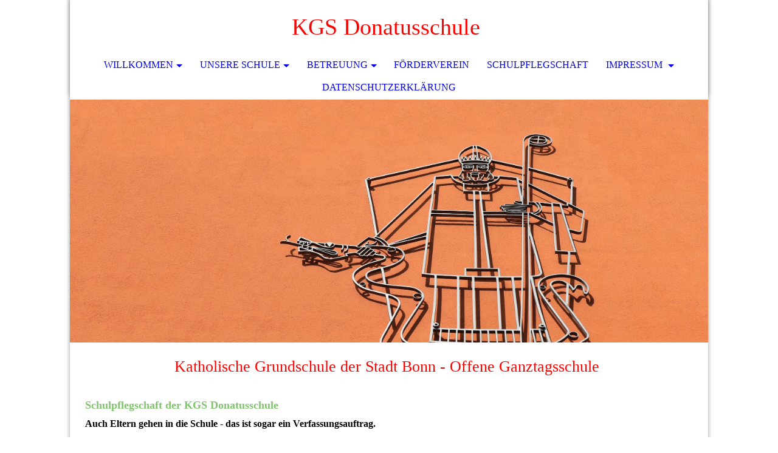

--- FILE ---
content_type: text/html; charset=utf-8
request_url: https://www.kgsdonatusschule.de/Schulpflegschaft/
body_size: 26293
content:
<!DOCTYPE html><html lang="de"><head><meta http-equiv="Content-Type" content="text/html; charset=UTF-8"><title>Schulpflegschaft</title><link href="https://kgsdonatusschule.de/Schulpflegschaft/" rel="canonical"><meta content="Schulpflegschaft" property="og:title"><meta content="website" property="og:type"><meta content="https://kgsdonatusschule.de/Schulpflegschaft/" property="og:url"><script>
              window.beng = window.beng || {};
              window.beng.env = {
                language: "en",
                country: "US",
                mode: "deploy",
                context: "page",
                pageId: "000004403387",
                pageLanguage: "de",
                skeletonId: "",
                scope: "1900051",
                isProtected: false,
                navigationText: "Schulpflegschaft",
                instance: "1",
                common_prefix: "https://strato-editor.com",
                design_common: "https://strato-editor.com/beng/designs/",
                design_template: "sys/cm_dh_073",
                path_design: "https://strato-editor.com/beng/designs/data/sys/cm_dh_073/",
                path_res: "https://strato-editor.com/res/",
                path_bengres: "https://strato-editor.com/beng/res/",
                masterDomain: "",
                preferredDomain: "",
                preprocessHostingUri: function(uri) {
                  
                    return uri || "";
                  
                },
                hideEmptyAreas: true
              };
            </script><script xmlns="http://www.w3.org/1999/xhtml" src="https://strato-editor.com/cm4all-beng-proxy/beng-proxy.js"></script><link xmlns="http://www.w3.org/1999/xhtml" rel="stylesheet" href="https://strato-editor.com/.cm4all/e/static/3rdparty/font-awesome/css/font-awesome.min.css"></link><link rel="stylesheet" type="text/css" href="https://strato-editor.com/.cm4all/res/static/libcm4all-js-widget/3.89.7/css/widget-runtime.css" />
<link rel="stylesheet" type="text/css" href="https://strato-editor.com/.cm4all/res/static/beng-editor/5.3.138/css/deploy.css" />
<link rel="stylesheet" type="text/css" href="https://strato-editor.com/.cm4all/res/static/libcm4all-js-widget/3.89.7/css/slideshow-common.css" />
<script src="https://strato-editor.com/.cm4all/res/static/jquery-1.7/jquery.js"></script><script src="https://strato-editor.com/.cm4all/res/static/prototype-1.7.3/prototype.js"></script><script src="https://strato-editor.com/.cm4all/res/static/jslib/1.4.1/js/legacy.js"></script><script src="https://strato-editor.com/.cm4all/res/static/libcm4all-js-widget/3.89.7/js/widget-runtime.js"></script>
<script src="https://strato-editor.com/.cm4all/res/static/libcm4all-js-widget/3.89.7/js/slideshow-common.js"></script>
<script src="https://strato-editor.com/.cm4all/res/static/beng-editor/5.3.138/js/deploy.js"></script>
<script type="text/javascript" src="https://strato-editor.com/.cm4all/uro/assets/js/uro-min.js"></script><meta name="viewport" content="width=device-width, initial-scale=1"><link rel="stylesheet" type="text/css" href="https://strato-editor.com/.cm4all/designs/static/sys/cm_dh_073/1767916832.0390944/css/main.css"><link rel="stylesheet" type="text/css" href="https://strato-editor.com/.cm4all/designs/static/sys/cm_dh_073/1767916832.0390944/css/responsive.css"><link rel="stylesheet" type="text/css" href="https://strato-editor.com/.cm4all/designs/static/sys/cm_dh_073/1767916832.0390944/css/cm-templates-global-style.css"><script type="text/javascript" language="javascript" src="https://strato-editor.com/.cm4all/designs/static/sys/cm_dh_073/1767916832.0390944/js/fix_sidebar.js"></script><script type="text/javascript" language="javascript" src="https://strato-editor.com/.cm4all/designs/static/sys/cm_dh_073/1767916832.0390944/js/effects.js"></script><script type="text/javascript" language="javascript" src="https://strato-editor.com/.cm4all/designs/static/sys/cm_dh_073/1767916832.0390944/js/parallax.js"></script><script type="text/javascript" language="javascript" src="https://strato-editor.com/.cm4all/designs/static/sys/cm_dh_073/1767916832.0390944/js/cm_template-focus-point.js"></script><script type="text/javascript" language="javascript" src="https://strato-editor.com/.cm4all/designs/static/sys/cm_dh_073/1767916832.0390944/js/cm-templates-global-script.js"></script><!--$Id: template.xsl 1832 2012-03-01 10:37:09Z dominikh $--><link href="/.cm4all/handler.php/vars.css?v=20260118104936" type="text/css" rel="stylesheet"><style type="text/css">.cm-logo {background-image: url("/.cm4all/uproc.php/0/.st_donatus.jpg/picture-1200?_=174488a18e0");
        background-position: 50% 50%;
background-size: auto 100%;
background-repeat: no-repeat;
      }</style><script type="text/javascript">window.cmLogoWidgetId = "STRATP_cm4all_com_widgets_Logo_29927293";
            window.cmLogoGetCommonWidget = function (){
                return new cm4all.Common.Widget({
            base    : "/Schulpflegschaft/index.php/",
            session : "",
            frame   : "",
            path    : "STRATP_cm4all_com_widgets_Logo_29927293"
        })
            };
            window.logoConfiguration = {
                "cm-logo-x" : "50%",
        "cm-logo-y" : "50%",
        "cm-logo-v" : "2.0",
        "cm-logo-w" : "auto",
        "cm-logo-h" : "100%",
        "cm-logo-di" : "sys/cm_dh_073",
        "cm-logo-u" : "uro-service://",
        "cm-logo-k" : "%7B%22serviceId%22%3A%220%22%2C%22path%22%3A%22%2F%22%2C%22name%22%3A%22st_donatus.jpg%22%2C%22type%22%3A%22image%2Fjpeg%22%2C%22size%22%3A%2216152%22%2C%22start%22%3A%22174488a18e0%22%2C%22width%22%3A%2265%22%2C%22height%22%3A%22100%22%7D",
        "cm-logo-bc" : "",
        "cm-logo-ln" : "",
        "cm-logo-ln$" : "",
        "cm-logo-hi" : false
        ,
        _logoBaseUrl : "uro-service:\/\/",
        _logoPath : "%7B%22serviceId%22%3A%220%22%2C%22path%22%3A%22%2F%22%2C%22name%22%3A%22st_donatus.jpg%22%2C%22type%22%3A%22image%2Fjpeg%22%2C%22size%22%3A%2216152%22%2C%22start%22%3A%22174488a18e0%22%2C%22width%22%3A%2265%22%2C%22height%22%3A%22100%22%7D"
        };
          jQuery(document).ready(function() {
            var logoElement = jQuery(".cm-logo");
            logoElement.attr("role", "img");
            logoElement.attr("tabindex", "0");
            logoElement.attr("aria-label", "logo");
          });
        </script><link rel="icon" href="data:;base64,iVBORw0KGgo="/><style id="cm_table_styles"></style><style id="cm_background_queries"></style><script type="application/x-cm4all-cookie-consent" data-code=""></script></head><body ondrop="return false;" class=" device-desktop cm-deploy cm-deploy-342 cm-deploy-4x"><div class="cm-background" data-cm-qa-bg="image"></div><div class="cm-background-video" data-cm-qa-bg="video"></div><div class="cm-background-effects" data-cm-qa-bg="effect"></div><div class="cm-templates-container"><nav class="navigation_wrapper nav_mob" id="cm_navigation"><div class="logo_wrapper"><div class="cm-logo"> </div></div><ul id="cm_mainnavigation"><li id="cm_navigation_pid_4419416" class="cm_has_subnavigation"><a title="Willkommen" href="/Willkommen/" class="cm_anchor">Willkommen</a><ul class="cm_subnavigation" id="cm_subnavigation_pid_4419416"><li id="cm_navigation_pid_4367823"><a title="Aktuelles" href="/Willkommen/Aktuelles/" class="cm_anchor">Aktuelles</a></li><li id="cm_navigation_pid_4446757"><a title="Elternbriefe " href="/Willkommen/Elternbriefe/" class="cm_anchor">Elternbriefe </a></li><li id="cm_navigation_pid_8447261"><a title="Schulanmeldung " href="/Willkommen/Schulanmeldung/1/" class="cm_anchor">Schulanmeldung </a></li><li id="cm_navigation_pid_7281867" class="cm_has_subnavigation"><a title="Veranstaltungen" href="/Willkommen/Veranstaltungen/" class="cm_anchor">Veranstaltungen</a><ul class="cm_subnavigation" id="cm_subnavigation_pid_7281867"><li id="cm_navigation_pid_8751901"><a title="Aktuelles Schuljahr " href="/Willkommen/Veranstaltungen/Aktuelles-Schuljahr/" class="cm_anchor">Aktuelles Schuljahr </a></li></ul></li><li id="cm_navigation_pid_6823579"><a title="Archiv 2022/23" href="/Willkommen/Archiv-202223/" class="cm_anchor">Archiv 2022/23</a></li><li id="cm_navigation_pid_8439615"><a title="Archiv 2023/24" href="/Willkommen/Archiv-202324/" class="cm_anchor">Archiv 2023/24</a></li><li id="cm_navigation_pid_8691656"><a title="Archiv 2024/25" href="/Willkommen/Archiv-202425/" class="cm_anchor">Archiv 2024/25</a></li><li id="cm_navigation_pid_4367821"><a title="Termine" href="/Willkommen/Termine/" class="cm_anchor">Termine</a></li></ul></li><li id="cm_navigation_pid_4401256" class="cm_has_subnavigation"><a title="Unsere Schule" href="/Unsere-Schule/" class="cm_anchor">Unsere Schule</a><ul class="cm_subnavigation" id="cm_subnavigation_pid_4401256"><li id="cm_navigation_pid_4367822"><a title="Unser Team" href="/Unsere-Schule/Unser-Team/" class="cm_anchor">Unser Team</a></li><li id="cm_navigation_pid_4421705"><a title="Unser Schulprofil" href="/Unsere-Schule/Unser-Schulprofil/" class="cm_anchor">Unser Schulprofil</a></li><li id="cm_navigation_pid_4401418"><a title="Musikunterricht " href="/Unsere-Schule/Musikunterricht/" class="cm_anchor">Musikunterricht </a></li><li id="cm_navigation_pid_8177467"><a title="Unsere Schulordnung" href="/Unsere-Schule/Unsere-Schulordnung/" class="cm_anchor">Unsere Schulordnung</a></li></ul></li><li id="cm_navigation_pid_4416556" class="cm_has_subnavigation"><a title="Betreuung" href="/Betreuung/" class="cm_anchor">Betreuung</a><ul class="cm_subnavigation" id="cm_subnavigation_pid_4416556"><li id="cm_navigation_pid_4384481"><a title="Lückenbrücke" href="/Betreuung/Lueckenbruecke/" class="cm_anchor">Lückenbrücke</a></li><li id="cm_navigation_pid_4384475" class="cm_has_subnavigation"><a title="OGS" href="/Betreuung/OGS/" class="cm_anchor">OGS</a><ul class="cm_subnavigation" id="cm_subnavigation_pid_4384475"><li id="cm_navigation_pid_6799233"><a title="FAQ" href="/Betreuung/OGS/FAQ/" class="cm_anchor">FAQ</a></li><li id="cm_navigation_pid_6819611"><a title="Unsere Betreuungsräume" href="/Betreuung/OGS/Unsere-Betreuungsraeume/" class="cm_anchor">Unsere Betreuungsräume</a></li></ul></li></ul></li><li id="cm_navigation_pid_4389577"><a title="Förderverein" href="/Foerderverein/" class="cm_anchor">Förderverein</a></li><li id="cm_navigation_pid_4403387" class="cm_current"><a title="Schulpflegschaft" href="/Schulpflegschaft/" class="cm_anchor">Schulpflegschaft</a></li><li id="cm_navigation_pid_4367819" class="cm_has_subnavigation"><a title="Impressum " href="/Impressum/" class="cm_anchor">Impressum </a><ul class="cm_subnavigation" id="cm_subnavigation_pid_4367819"><li id="cm_navigation_pid_4367820"><a title="Kontakt" href="/Impressum/Kontakt/" class="cm_anchor">Kontakt</a></li></ul></li><li id="cm_navigation_pid_4416575"><a title="Datenschutzerklärung" href="/Datenschutzerklaerung/" class="cm_anchor">Datenschutzerklärung</a></li></ul></nav><div class="page_wrapper"><header class="head_wrapper cm_can_be_empty" onmouseover="javascript:jQuery('.navigation_wrapper').addClass('open_navigation');" onmouseout="javascript:jQuery('.navigation_wrapper').removeClass('open_navigation');"><div class="head_elements"><div class="toggle_navigation"><a href="javascript:void(0);" class="toggle_navigation btn" onclick="jQuery('body').toggleClass('pinned');"><i class="fa fa-th"></i> </a></div><div class="title_wrapper cm_can_be_empty"><div class="title cm_can_be_empty cm-templates-heading__title" id="title" style=""><span style="color: #ff0000; font-size: 16px; font-family: Glegoo;">KGS Donatusschule</span><span style="color: #ff0000; font-size: 16px; font-family: Glegoo;"> </span></div></div><div class="logo_wrapper nav_desk"><div class="cm_can_be_empty cm-logo" id="logo"> </div></div></div><nav class="navigation_wrapper nav_desk" id="cm_navigation"><ul id="cm_mainnavigation"><li id="cm_navigation_pid_4419416" class="cm_has_subnavigation"><a title="Willkommen" href="/Willkommen/" class="cm_anchor">Willkommen</a><ul class="cm_subnavigation" id="cm_subnavigation_pid_4419416"><li id="cm_navigation_pid_4367823"><a title="Aktuelles" href="/Willkommen/Aktuelles/" class="cm_anchor">Aktuelles</a></li><li id="cm_navigation_pid_4446757"><a title="Elternbriefe " href="/Willkommen/Elternbriefe/" class="cm_anchor">Elternbriefe </a></li><li id="cm_navigation_pid_8447261"><a title="Schulanmeldung " href="/Willkommen/Schulanmeldung/1/" class="cm_anchor">Schulanmeldung </a></li><li id="cm_navigation_pid_7281867" class="cm_has_subnavigation"><a title="Veranstaltungen" href="/Willkommen/Veranstaltungen/" class="cm_anchor">Veranstaltungen</a><ul class="cm_subnavigation" id="cm_subnavigation_pid_7281867"><li id="cm_navigation_pid_8751901"><a title="Aktuelles Schuljahr " href="/Willkommen/Veranstaltungen/Aktuelles-Schuljahr/" class="cm_anchor">Aktuelles Schuljahr </a></li></ul></li><li id="cm_navigation_pid_6823579"><a title="Archiv 2022/23" href="/Willkommen/Archiv-202223/" class="cm_anchor">Archiv 2022/23</a></li><li id="cm_navigation_pid_8439615"><a title="Archiv 2023/24" href="/Willkommen/Archiv-202324/" class="cm_anchor">Archiv 2023/24</a></li><li id="cm_navigation_pid_8691656"><a title="Archiv 2024/25" href="/Willkommen/Archiv-202425/" class="cm_anchor">Archiv 2024/25</a></li><li id="cm_navigation_pid_4367821"><a title="Termine" href="/Willkommen/Termine/" class="cm_anchor">Termine</a></li></ul></li><li id="cm_navigation_pid_4401256" class="cm_has_subnavigation"><a title="Unsere Schule" href="/Unsere-Schule/" class="cm_anchor">Unsere Schule</a><ul class="cm_subnavigation" id="cm_subnavigation_pid_4401256"><li id="cm_navigation_pid_4367822"><a title="Unser Team" href="/Unsere-Schule/Unser-Team/" class="cm_anchor">Unser Team</a></li><li id="cm_navigation_pid_4421705"><a title="Unser Schulprofil" href="/Unsere-Schule/Unser-Schulprofil/" class="cm_anchor">Unser Schulprofil</a></li><li id="cm_navigation_pid_4401418"><a title="Musikunterricht " href="/Unsere-Schule/Musikunterricht/" class="cm_anchor">Musikunterricht </a></li><li id="cm_navigation_pid_8177467"><a title="Unsere Schulordnung" href="/Unsere-Schule/Unsere-Schulordnung/" class="cm_anchor">Unsere Schulordnung</a></li></ul></li><li id="cm_navigation_pid_4416556" class="cm_has_subnavigation"><a title="Betreuung" href="/Betreuung/" class="cm_anchor">Betreuung</a><ul class="cm_subnavigation" id="cm_subnavigation_pid_4416556"><li id="cm_navigation_pid_4384481"><a title="Lückenbrücke" href="/Betreuung/Lueckenbruecke/" class="cm_anchor">Lückenbrücke</a></li><li id="cm_navigation_pid_4384475" class="cm_has_subnavigation"><a title="OGS" href="/Betreuung/OGS/" class="cm_anchor">OGS</a><ul class="cm_subnavigation" id="cm_subnavigation_pid_4384475"><li id="cm_navigation_pid_6799233"><a title="FAQ" href="/Betreuung/OGS/FAQ/" class="cm_anchor">FAQ</a></li><li id="cm_navigation_pid_6819611"><a title="Unsere Betreuungsräume" href="/Betreuung/OGS/Unsere-Betreuungsraeume/" class="cm_anchor">Unsere Betreuungsräume</a></li></ul></li></ul></li><li id="cm_navigation_pid_4389577"><a title="Förderverein" href="/Foerderverein/" class="cm_anchor">Förderverein</a></li><li id="cm_navigation_pid_4403387" class="cm_current"><a title="Schulpflegschaft" href="/Schulpflegschaft/" class="cm_anchor">Schulpflegschaft</a></li><li id="cm_navigation_pid_4367819" class="cm_has_subnavigation"><a title="Impressum " href="/Impressum/" class="cm_anchor">Impressum </a><ul class="cm_subnavigation" id="cm_subnavigation_pid_4367819"><li id="cm_navigation_pid_4367820"><a title="Kontakt" href="/Impressum/Kontakt/" class="cm_anchor">Kontakt</a></li></ul></li><li id="cm_navigation_pid_4416575"><a title="Datenschutzerklärung" href="/Datenschutzerklaerung/" class="cm_anchor">Datenschutzerklärung</a></li></ul></nav></header><div class="spacer"></div><div class="cm-kv-0 cm-template-keyvisual__media cm_can_be_empty" id="keyvisual" data-parallax="scroll" data-image-src="" data-speed="0.2"></div><div class="main_wrapper cm-template-content"><div class="subtitle_wrapper"><div class="subtitle cm_can_be_empty cm-templates-heading__subtitle" id="subtitle" style=""><span style="font-family: Glegoo;"><span style="color: #ff0202;">Katholische </span><span style="color: #ff0202;">Grundschule</span><span style="color: #ff0202;"> der Stadt Bonn - Offene </span><span style="color: #ff0202;">Ganztags</span><span style="color: #ff0202;">schule </span></span></div></div><main class="content_main_dho cm-template-content__main cm-templates-text" data-cm-hintable="yes"><h1><strong style="font-size: 18px; font-family: Glegoo; color: #81c46e;">Schulpflegschaft der KGS Donatusschule</strong></h1><h2 class="cm-h1"><span style="font-size: 16px;">Auch Eltern gehen in die Schule - das ist sogar ein Verfassungsauftrag.</span></h2><p>Artikel 10 Absatz 2 der nordrhein-westfälischen Verfassung sieht vor: "Die Erziehungsberechtigten wirken durch Elternvertretungen an der Gestaltung des Schulwesens mit."</p><p>Die Eltern haben also Anspruch auf die Mitgestaltung der Schule, können Ideen und wenn nötig auch Kritik einbringen.</p><p>Die Vertretung aller Eltern an der Donatusschule heißt "Schulpflegschaft". Sie besteht aus allen Klassenpflegschaftsvorsitzenden sowie ihren StellvertreterInnen und vertritt die Interessen aller Eltern der Schule gegenüber der Schulleitung und den anderen Mitwirkungsgremien.</p><p>Die Schulpflegschaft ist das Diskussionsforum, um unterschiedliche Auffassungen und Interessen der Eltern abzustimmen. Entscheidungen, die in der Schulkonferenz, dem obersten Entscheidungsgremium der Schule, zu treffen sind, werden hier zuvor besprochen und beraten. Die Schulpflegschaft kann auch eigene Anträge an die Schulkonferenz richten, über die dort abgestimmt wird.</p><p><br></p><p>Die Mitglieder der Schulpflegschaft im Schuljahr 2024/2025 sind:</p><p>Klasse 1a: Herr Hashemi und Herr Heinrich</p><p>Klasse 1b: Herr Niwa und Herr Oehmen</p><p>Klasse 2a: Frau Grimm und Frau aufm Kampe</p><p>Klasse 2b: Herr Girndt und Herr Muzzulini </p><p>Klasse 3a: Frau Rothstein und Frau Otterbeck</p><p>Klasse 3b: Frau Reißner und Frau Magerkurth </p><p>Klasse 4a: Frau Herse und Frau Blumenberg</p><p>Klasse 4b: Frau Peters und Frau Klingmann</p><p><br></p><p>Als Mitglieder der Schulkonferenz 2025/2026, die aus sechs ElternvertreterInnen, sechs LehrerInnen und der Rektorin (Vorsitzende) besteht, wurden als Lehrer*innenvertretung Herr Baumann, Frau Hintze, Frau Möller, Frau Nickel, Frau Quantz und Frau Schuh gewählt.  Als ElternvertreterInnen wurden Herr Girndt, Frau Herse, Frau Magerkurth, Herr Niwa, Frau Reißner und Frau Rothstein (alphabetische Reihenfolge) gewählt.  Frau Blumenberg, Herr Muzzulini und Frau Otterbeck sind StellvertreterInnen der Elternmitglieder auf der Schulkonferenz. Die Sprecher*innen der Schulpflegschaft <span style="font-size: 11px;"> </span>sind Frau Reißner und Herr Girndt.</p><p><span style="font-family: Glegoo;">Für Fragen und Anregungen</span><span style="font-family: Glegoo;"> steht die Schulpflegschaft gerne zur Verfügung: </span><a href="mailto:schulpflegschaft%40donatusschule.de?subject=.&amp;body=." style="font-size: 16px; font-family: Glegoo;" class="cm_anchor">schulpflegschaft@donatusschule.de</a>.</p><div id="cm_bottom_clearer" style="clear: both;" contenteditable="false"></div></main><div class="sidebar_wrapper cm_can_be_empty"><aside class="sidebar cm_can_be_empty" id="widgetbar_site_1" data-cm-hintable="yes"><p><br></p></aside><aside class="sidebar cm_can_be_empty" id="widgetbar_page_1" data-cm-hintable="yes"><p> </p></aside><aside class="sidebar cm_can_be_empty" id="widgetbar_page_2" data-cm-hintable="yes"><p> </p></aside><aside class="sidebar cm_can_be_empty" id="widgetbar_site_2" data-cm-hintable="yes"><p><br></p></aside></div></div><footer class="footer_wrapper blur cm_can_be_empty" id="footer" data-cm-hintable="yes"><span style="background-color: #81c46e;"><span style='color: #ffffff; font-family: "Lucida Sans Unicode", "Lucida Grande", Arial, Helvetica, sans-serif; font-size: 14px;'>KGS Donatusschule © 2024 | All Rights Reserved</span><span style="font-size: small;"> </span></span><div><span style="font-size: small;"><a href="/Impressum/" class="cm_anchor">IMPRESSUM  </a></span></div></footer></div><div class="scrollup"><a href="javascript:void(0);" onclick="goToByScroll('.page_wrapper');"><i class="fa fa-angle-up"></i></a></div></div><script type="text/javascript" language="javascript">
  calcheader();
    </script><div class="cm_widget_anchor"><a name="STRATP_cm4all_com_widgets_CookiePolicy_29927294" id="widgetanchor_STRATP_cm4all_com_widgets_CookiePolicy_29927294"><!--cm4all.com.widgets.CookiePolicy--></a></div><script data-tracking="true" data-cookie-settings-enabled="false" src="/.cm4all/widgetres.php/cm4all.com.widgets.CookiePolicy/show.js?v=3.3.38" defer="defer" id="cookieSettingsScript"></script><noscript ><div style="position:absolute;bottom:0;" id="statdiv"><img alt="" height="1" width="1" src="https://strato-editor.com/.cm4all/_pixel.img?site=1941388-wneAybUz&amp;page=pid_4403387&amp;path=%2FSchulpflegschaft%2Findex.php%2F&amp;nt=Schulpflegschaft"/></div></noscript><script  type="text/javascript">//<![CDATA[
            document.body.insertAdjacentHTML('beforeend', '<div style="position:absolute;bottom:0;" id="statdiv"><img alt="" height="1" width="1" src="https://strato-editor.com/.cm4all/_pixel.img?site=1941388-wneAybUz&amp;page=pid_4403387&amp;path=%2FSchulpflegschaft%2Findex.php%2F&amp;nt=Schulpflegschaft&amp;domain='+escape(document.location.hostname)+'&amp;ref='+escape(document.referrer)+'"/></div>');
        //]]></script><div style="display: none;" id="keyvisualWidgetVideosContainer"></div><style type="text/css">.cm-kv-0 {
background-position: center;
background-repeat: no-repeat;
}
            @media(min-width: 100px), (min-resolution: 72dpi), (-webkit-min-device-pixel-ratio: 1) {.cm-kv-0{background-image:url("/.cm4all/uproc.php/0/Bilder%20un%20d%20Fotos/.2Z1A4200.jpg/picture-200?_=1748bdf5b28");}}@media(min-width: 100px), (min-resolution: 144dpi), (-webkit-min-device-pixel-ratio: 2) {.cm-kv-0{background-image:url("/.cm4all/uproc.php/0/Bilder%20un%20d%20Fotos/.2Z1A4200.jpg/picture-400?_=1748bdf5b28");}}@media(min-width: 200px), (min-resolution: 72dpi), (-webkit-min-device-pixel-ratio: 1) {.cm-kv-0{background-image:url("/.cm4all/uproc.php/0/Bilder%20un%20d%20Fotos/.2Z1A4200.jpg/picture-400?_=1748bdf5b28");}}@media(min-width: 200px), (min-resolution: 144dpi), (-webkit-min-device-pixel-ratio: 2) {.cm-kv-0{background-image:url("/.cm4all/uproc.php/0/Bilder%20un%20d%20Fotos/.2Z1A4200.jpg/picture-800?_=1748bdf5b28");}}@media(min-width: 400px), (min-resolution: 72dpi), (-webkit-min-device-pixel-ratio: 1) {.cm-kv-0{background-image:url("/.cm4all/uproc.php/0/Bilder%20un%20d%20Fotos/.2Z1A4200.jpg/picture-800?_=1748bdf5b28");}}@media(min-width: 400px), (min-resolution: 144dpi), (-webkit-min-device-pixel-ratio: 2) {.cm-kv-0{background-image:url("/.cm4all/uproc.php/0/Bilder%20un%20d%20Fotos/.2Z1A4200.jpg/picture-1200?_=1748bdf5b28");}}@media(min-width: 600px), (min-resolution: 72dpi), (-webkit-min-device-pixel-ratio: 1) {.cm-kv-0{background-image:url("/.cm4all/uproc.php/0/Bilder%20un%20d%20Fotos/.2Z1A4200.jpg/picture-1200?_=1748bdf5b28");}}@media(min-width: 600px), (min-resolution: 144dpi), (-webkit-min-device-pixel-ratio: 2) {.cm-kv-0{background-image:url("/.cm4all/uproc.php/0/Bilder%20un%20d%20Fotos/.2Z1A4200.jpg/picture-1600?_=1748bdf5b28");}}@media(min-width: 800px), (min-resolution: 72dpi), (-webkit-min-device-pixel-ratio: 1) {.cm-kv-0{background-image:url("/.cm4all/uproc.php/0/Bilder%20un%20d%20Fotos/.2Z1A4200.jpg/picture-1600?_=1748bdf5b28");}}@media(min-width: 800px), (min-resolution: 144dpi), (-webkit-min-device-pixel-ratio: 2) {.cm-kv-0{background-image:url("/.cm4all/uproc.php/0/Bilder%20un%20d%20Fotos/.2Z1A4200.jpg/picture-2600?_=1748bdf5b28");}}
</style><style type="text/css">
			#keyvisual {
				overflow: hidden;
			}
			.kv-video-wrapper {
				width: 100%;
				height: 100%;
				position: relative;
			}
			</style><script type="text/javascript">
				jQuery(document).ready(function() {
					function moveTempVideos(slideshow, isEditorMode) {
						var videosContainer = document.getElementById('keyvisualWidgetVideosContainer');
						if (videosContainer) {
							while (videosContainer.firstChild) {
								var div = videosContainer.firstChild;
								var divPosition = div.className.substring('cm-kv-0-tempvideo-'.length);
								if (isEditorMode && parseInt(divPosition) > 1) {
									break;
								}
								videosContainer.removeChild(div);
								if (div.nodeType == Node.ELEMENT_NODE) {
									var pos = '';
									if (slideshow) {
										pos = '-' + divPosition;
									}
									var kv = document.querySelector('.cm-kv-0' + pos);
									if (kv) {
										if (!slideshow) {
											var wrapperDiv = document.createElement("div"); 
											wrapperDiv.setAttribute("class", "kv-video-wrapper");
											kv.insertBefore(wrapperDiv, kv.firstChild);
											kv = wrapperDiv;
										}
										while (div.firstChild) {
											kv.appendChild(div.firstChild);
										}
										if (!slideshow) {
											break;
										}
									}
								}
							}
						}
					}

					function kvClickAction(mode, href) {
						if (mode == 'internal') {
							if (!window.top.syntony || !/_home$/.test(window.top.syntony.bifmState)) {
								window.location.href = href;
							}
						} else if (mode == 'external') {
							var a = document.createElement('a');
							a.href = href;
							a.target = '_blank';
							a.rel = 'noreferrer noopener';
							a.click();
						}
					}

					var keyvisualElement = jQuery("[cm_type=keyvisual]");
					if(keyvisualElement.length == 0){
						keyvisualElement = jQuery("#keyvisual");
					}
					if(keyvisualElement.length == 0){
						keyvisualElement = jQuery("[class~=cm-kv-0]");
					}
				
						keyvisualElement.attr("role", "img");
						keyvisualElement.attr("tabindex", "0");
						keyvisualElement.attr("aria-label", "hauptgrafik");
					
					moveTempVideos(false, false);
					var video = document.querySelector('#keyvisual video');
					if (video) {
						video.play();
					}
				
			});
		</script></body></html>
